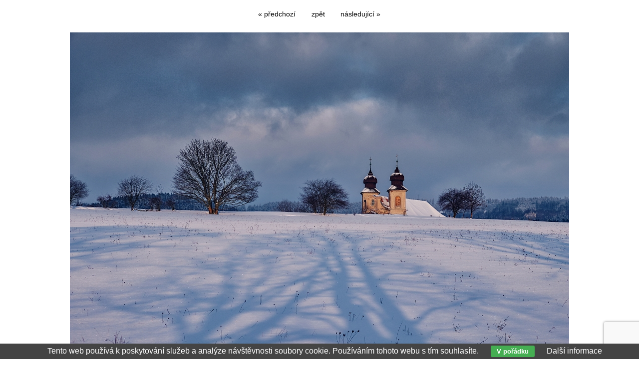

--- FILE ---
content_type: text/html; charset=UTF-8
request_url: http://www.ptacekjosef.cz/klicova-slova/veze-kostela-1012.html
body_size: 3102
content:
<!DOCTYPE html PUBLIC '-//W3C//DTD XHTML 1.0 Transitional//EN' 'http://www.w3.org/TR/xhtml1/DTD/xhtml1-transitional.dtd'>
<html xmlns="http://www.w3.org/1999/xhtml" xml:lang="cs" lang="cs">

<head>
<title>Věže kostela | Josef Ptáček</title>
<meta http-equiv="content-language" content="cs" />
<meta http-equiv="Content-type" content="text/html; charset=utf-8" />
<meta name="Content-language" content="cs" />
<meta name="description" content="Broumovsko / Šonov, kostel svaté Markéty Rozlišení / 6000 x 4000, 300dpi" />
<meta name="author" content="Josef Ptáček (jj.ptacek@seznam.cz)" />
<meta name="robots" content="all,follow" />
<meta http-equiv="X-UA-Compatible" content="IE=7" />

<link rel="alternate" type="application/rss+xml" title="Josef Ptáček | fotogalerie" href="/rss.php" />
<link rel="image_src" href="http://www.ptacekjosef.cz/thumbs/veze-kostela-1012.jpg" />

<link rel="stylesheet" type="text/css" href="/include/styles.css" media="screen,projection" />
<link rel="stylesheet" type="text/css" href="/include/image.css" media="screen,projection" />
<link rel="stylesheet" type="text/css" href="/include/print-image.css" media="print" />

<script type="text/javascript" src="/scripts/jquery/jquery-1.4.1.min.js"></script>
    
  <script type="text/javascript">
  
  $(function()
    {
    $(".delete_button").click(function()
      {
      var id = $(this).attr("id");
      var dataString = 'id='+ id ;
      var parent = $(this).parent().parent().parent();
      	
      $.ajax(
        {
        type: "POST",
        url: "/delete.php?type=image",
        data: dataString,
        cache: false,
        
        success: function()
          {
          parent.fadeOut('slow', function() {$(this).remove();});
          }
        });
      
      return false;
      });
    });
  
  </script>
    
  <script type="text/javascript" src="/scripts/scripts.js"></script>


<script src='https://www.google.com/recaptcha/api.js?hl=cs'></script>

<script>

function submitForm()
  {
  var form = document.getElementById("ContactForm");
  
  if(validate_form(form))
    {
    form.submit();
    }
  else
    {
    grecaptcha.reset();
    }
  }
  
</script>

</head>

<body id="body" bgcolor="#ffffff">



<!-- Image -->
<div id="image">

<!-- Arrows -->
<div id="sipky"><div class="vlevo"><a href="/klicova-slova/vecer-na-ostasi-1015.html" title="Večer na Ostaši | fotografie">&laquo; předchozí</a></div><div class="zpet"><a href="/" title="Zpět do galerie ">zpět</a></div><div class="vpravo"><a href="/klicova-slova/v-bucinach-1011.html" title="V bučinách | fotografie">následující &raquo;</a></div></div>
<!-- /Arrows -->

<!-- Photo -->
<a href="/klicova-slova/v-bucinach-1011.html" title="Věže kostela"><img src="/photos/veze-kostela-1012.jpg" alt="Věže kostela" /></a>
<!-- /Photo -->

<!-- Info -->
<div id="info">
<h1>Věže kostela</h1>
<p class="clear">Broumovsko / Šonov, kostel svaté Markéty <br/> <br/>Rozlišení / 6000 x 4000, 300dpi</p>
<p class="clear"><strong>Klíčová slova:</strong> <a href="/foto/ceska-republika/" title="Česká republika">Česká republika</a>, <a href="/foto/broumovsko/" title="Broumovsko">Broumovsko</a>, <a href="/foto/sonov/" title="Šonov">Šonov</a></p>
<p class="clear"><strong>Zobrazeno:</strong> 3218 ×</p>
  
    <p class="fb"><script src="http://connect.facebook.net/cs_CZ/all.js#xfbml=1"></script><fb:like href="" send="true" width="500" show_faces="false" font="verdana" colorscheme="dark"></fb:like></p>
      
    </div>
<!-- /Info -->

</div>
<!-- /Image -->



<!-- Change background -->
<table class="barvy">
    <tr>
      <td bgcolor="#000000" onmousemove="colorselect(this)">&nbsp;</td>
      <td bgcolor="#0A0A0A" onmousemove="colorselect(this)">&nbsp;</td>
      <td bgcolor="#141414" onmousemove="colorselect(this)">&nbsp;</td>
      <td bgcolor="#1E1E1E" onmousemove="colorselect(this)">&nbsp;</td>
      <td bgcolor="#282828" onmousemove="colorselect(this)">&nbsp;</td>
      <td bgcolor="#323232" onmousemove="colorselect(this)">&nbsp;</td>
      <td bgcolor="#3D3D3D" onmousemove="colorselect(this)">&nbsp;</td>
      <td bgcolor="#474747" onmousemove="colorselect(this)">&nbsp;</td>
      <td bgcolor="#515151" onmousemove="colorselect(this)">&nbsp;</td>
      <td bgcolor="#5B5B5B" onmousemove="colorselect(this)">&nbsp;</td>
      <td bgcolor="#666666" onmousemove="colorselect(this)">&nbsp;</td>
      <td bgcolor="#7A7A7A" onmousemove="colorselect(this)">&nbsp;</td>
      <td bgcolor="#848484" onmousemove="colorselect1(this)">&nbsp;</td>
      <td bgcolor="#8E8E8E" onmousemove="colorselect1(this)">&nbsp;</td>
      <td bgcolor="#999999" onmousemove="colorselect1(this)">&nbsp;</td>
      <td bgcolor="#A3A3A3" onmousemove="colorselect1(this)">&nbsp;</td>
      <td bgcolor="#ADADAD" onmousemove="colorselect1(this)">&nbsp;</td>
      <td bgcolor="#B7B7B7" onmousemove="colorselect1(this)">&nbsp;</td>
      <td bgcolor="#C1C1C1" onmousemove="colorselect1(this)">&nbsp;</td>
      <td bgcolor="#CCCCCC" onmousemove="colorselect1(this)">&nbsp;</td>
      <td bgcolor="#D6D6D6" onmousemove="colorselect1(this)">&nbsp;</td>
      <td bgcolor="#E0E0E0" onmousemove="colorselect1(this)">&nbsp;</td>
      <td bgcolor="#EAEAEA" onmousemove="colorselect1(this)">&nbsp;</td>
      <td bgcolor="#F4F4F4" onmousemove="colorselect1(this)">&nbsp;</td>
      <td bgcolor="#FFFFFF" onmousemove="colorselect1(this)">&nbsp;</td>
    </tr>
  </table>
<!-- /Change background -->

<!-- Comment form -->
<div id="kniha">
        
  <form action="/klicova-slova/veze-kostela-1012.html" method="POST" id="theForm" name="smajlici">
    <script>
    
    function submitForm()
      {
      document.getElementById("theForm").submit();
      }
    
    </script>
    
    <h4>Váš komentář k fotografii</h4>
   <p>Pište prosím jen komentáře, kterými se vyjadřujete k tématu. Políčka označená červenou hvězdičkou jsou povinná a bez jejich vyplnění nebude Váš text uložen v databázi. viz <a href="http://www.fotokoutek.cz/napoveda/komentare.html" title="Tvorba fotogalerie - Nápověda ke komentářům" target="_blank">nápověda</a></p>
   <hr />
   
   <div class="prvni-sloupec">
           
      <div class="comment-input"><div class="comment-nadpis"><label for="name">Jméno</label><span>*</span></div><div class="comment-pole"><input id="name" type="text" name="name_book" value="" /></div></div>
      <div class="comment-input"><div class="comment-nadpis"><label for="website">WWW</label></div><div class="comment-pole"><input id="website" type="text" name="web_book" value="http://" /></div></div>
      <div class="comment-input"><div class="comment-nadpis"><label for="email">Email</label></div><div class="comment-pole"><input id="email" type="text" name="email_book" value="@" /></div></div><div class="comment-input">
      <div class="comment-nadpis"><label for="antispam">Antispam (zapiš pozpátku!)</label><span>*</span></div>
      <div class="comment-antispam">
        <input type="text" name="spam" value="" id="antispam" />
      </div>
      <div class="comment-kod"><img src="/pismena/png-000000/18.png" alt="18" /><img src="/pismena/png-000000/11.png" alt="11" /><img src="/pismena/png-000000/4.png" alt="4" /><img src="/pismena/png-000000/2.png" alt="2" /><img src="/pismena/png-000000/21.png" alt="21" /><input type="hidden" name="spam_control" value="21241118" /></div></div></div> 
      	 
    <div class="druhy-sloupec">
      <div class="comment-textarea">
        <div class="comment-nadpis"><label for="message">Váš komentář</label><span>*</span></div>
        <div class="comment-pole-textarea">
          <textarea id="message" name="text_book" rows="7" cols="60"></textarea>
        </div>
      </div>
<div class="g-recaptcha" data-sitekey="6LfKYGEUAAAAAJVxBzj0XKsc12t0smYlv88zkUL9" data-bind="recaptcha-submit" data-callback="submitForm"></div>

<div class="comment-bottom">
        <div class="comment-button">
          <input type="submit" name="odeslat" class="loginmodal-submit button" id="recaptcha-submit" value="Odeslat zprávu">
        </div>
        
        <div class="comment-smile"> 
          <a onclick="vloz('1');" href="javascript: vloz()"><img alt=":-)" src="/smile/smile01.gif"/></a>
          <a onclick="vloz('2');" href="javascript: vloz()"><img alt=":-D" src="/smile/smile02.gif"/></a>
          <a onclick="vloz('3');" href="javascript: vloz()"><img alt=":-|" src="/smile/smile03.gif"/></a>
          <a onclick="vloz('4');" href="javascript: vloz()"><img alt=":-(" src="/smile/smile04.gif"/></a>
          <a onclick="vloz('5');" href="javascript: vloz()"><img alt=";-)" src="/smile/smile05.gif"/></a>
          <a onclick="vloz('6');" href="javascript: vloz()"><img alt=";-D" src="/smile/smile06.gif"/></a>
          <a onclick="vloz('7');" href="javascript: vloz()"><img alt=":cool:" src="/smile/smile07.gif"/></a>
        </div>
      </div>
    </div>
  
  </form>

</div>
<!-- /Comment form -->

<div class="clear"></div>

<!-- Comment list -->
<div id="vypis">
<div class="align-center"><div class="alert-good">Pod touto fotografií se nenacházejí žádné záznamy.</div></div>


</div>
<!-- /Comment list -->

<div class="eu-cookies">Tento web používá k poskytování služeb a analýze návštěvnosti soubory cookie. Používáním tohoto webu s tím souhlasíte. <button>V pořádku</button> <a href="https://www.google.com/policies/technologies/cookies/">Další informace</a></div>    
    <script>
    
    $('.eu-cookies button').click(function() {
        var date = new Date();
        date.setFullYear(date.getFullYear() + 10);
        document.cookie = 'eu-cookies=1; path=/; expires=' + date.toGMTString();
        $('.eu-cookies').hide();
    });
    
    </script>
  
    

</body>
</html>

--- FILE ---
content_type: text/html; charset=utf-8
request_url: https://www.google.com/recaptcha/api2/anchor?ar=1&k=6LfKYGEUAAAAAJVxBzj0XKsc12t0smYlv88zkUL9&co=aHR0cDovL3d3dy5wdGFjZWtqb3NlZi5jejo4MA..&hl=cs&v=PoyoqOPhxBO7pBk68S4YbpHZ&size=invisible&anchor-ms=20000&execute-ms=30000&cb=6phgo1af71p
body_size: 49624
content:
<!DOCTYPE HTML><html dir="ltr" lang="cs"><head><meta http-equiv="Content-Type" content="text/html; charset=UTF-8">
<meta http-equiv="X-UA-Compatible" content="IE=edge">
<title>reCAPTCHA</title>
<style type="text/css">
/* cyrillic-ext */
@font-face {
  font-family: 'Roboto';
  font-style: normal;
  font-weight: 400;
  font-stretch: 100%;
  src: url(//fonts.gstatic.com/s/roboto/v48/KFO7CnqEu92Fr1ME7kSn66aGLdTylUAMa3GUBHMdazTgWw.woff2) format('woff2');
  unicode-range: U+0460-052F, U+1C80-1C8A, U+20B4, U+2DE0-2DFF, U+A640-A69F, U+FE2E-FE2F;
}
/* cyrillic */
@font-face {
  font-family: 'Roboto';
  font-style: normal;
  font-weight: 400;
  font-stretch: 100%;
  src: url(//fonts.gstatic.com/s/roboto/v48/KFO7CnqEu92Fr1ME7kSn66aGLdTylUAMa3iUBHMdazTgWw.woff2) format('woff2');
  unicode-range: U+0301, U+0400-045F, U+0490-0491, U+04B0-04B1, U+2116;
}
/* greek-ext */
@font-face {
  font-family: 'Roboto';
  font-style: normal;
  font-weight: 400;
  font-stretch: 100%;
  src: url(//fonts.gstatic.com/s/roboto/v48/KFO7CnqEu92Fr1ME7kSn66aGLdTylUAMa3CUBHMdazTgWw.woff2) format('woff2');
  unicode-range: U+1F00-1FFF;
}
/* greek */
@font-face {
  font-family: 'Roboto';
  font-style: normal;
  font-weight: 400;
  font-stretch: 100%;
  src: url(//fonts.gstatic.com/s/roboto/v48/KFO7CnqEu92Fr1ME7kSn66aGLdTylUAMa3-UBHMdazTgWw.woff2) format('woff2');
  unicode-range: U+0370-0377, U+037A-037F, U+0384-038A, U+038C, U+038E-03A1, U+03A3-03FF;
}
/* math */
@font-face {
  font-family: 'Roboto';
  font-style: normal;
  font-weight: 400;
  font-stretch: 100%;
  src: url(//fonts.gstatic.com/s/roboto/v48/KFO7CnqEu92Fr1ME7kSn66aGLdTylUAMawCUBHMdazTgWw.woff2) format('woff2');
  unicode-range: U+0302-0303, U+0305, U+0307-0308, U+0310, U+0312, U+0315, U+031A, U+0326-0327, U+032C, U+032F-0330, U+0332-0333, U+0338, U+033A, U+0346, U+034D, U+0391-03A1, U+03A3-03A9, U+03B1-03C9, U+03D1, U+03D5-03D6, U+03F0-03F1, U+03F4-03F5, U+2016-2017, U+2034-2038, U+203C, U+2040, U+2043, U+2047, U+2050, U+2057, U+205F, U+2070-2071, U+2074-208E, U+2090-209C, U+20D0-20DC, U+20E1, U+20E5-20EF, U+2100-2112, U+2114-2115, U+2117-2121, U+2123-214F, U+2190, U+2192, U+2194-21AE, U+21B0-21E5, U+21F1-21F2, U+21F4-2211, U+2213-2214, U+2216-22FF, U+2308-230B, U+2310, U+2319, U+231C-2321, U+2336-237A, U+237C, U+2395, U+239B-23B7, U+23D0, U+23DC-23E1, U+2474-2475, U+25AF, U+25B3, U+25B7, U+25BD, U+25C1, U+25CA, U+25CC, U+25FB, U+266D-266F, U+27C0-27FF, U+2900-2AFF, U+2B0E-2B11, U+2B30-2B4C, U+2BFE, U+3030, U+FF5B, U+FF5D, U+1D400-1D7FF, U+1EE00-1EEFF;
}
/* symbols */
@font-face {
  font-family: 'Roboto';
  font-style: normal;
  font-weight: 400;
  font-stretch: 100%;
  src: url(//fonts.gstatic.com/s/roboto/v48/KFO7CnqEu92Fr1ME7kSn66aGLdTylUAMaxKUBHMdazTgWw.woff2) format('woff2');
  unicode-range: U+0001-000C, U+000E-001F, U+007F-009F, U+20DD-20E0, U+20E2-20E4, U+2150-218F, U+2190, U+2192, U+2194-2199, U+21AF, U+21E6-21F0, U+21F3, U+2218-2219, U+2299, U+22C4-22C6, U+2300-243F, U+2440-244A, U+2460-24FF, U+25A0-27BF, U+2800-28FF, U+2921-2922, U+2981, U+29BF, U+29EB, U+2B00-2BFF, U+4DC0-4DFF, U+FFF9-FFFB, U+10140-1018E, U+10190-1019C, U+101A0, U+101D0-101FD, U+102E0-102FB, U+10E60-10E7E, U+1D2C0-1D2D3, U+1D2E0-1D37F, U+1F000-1F0FF, U+1F100-1F1AD, U+1F1E6-1F1FF, U+1F30D-1F30F, U+1F315, U+1F31C, U+1F31E, U+1F320-1F32C, U+1F336, U+1F378, U+1F37D, U+1F382, U+1F393-1F39F, U+1F3A7-1F3A8, U+1F3AC-1F3AF, U+1F3C2, U+1F3C4-1F3C6, U+1F3CA-1F3CE, U+1F3D4-1F3E0, U+1F3ED, U+1F3F1-1F3F3, U+1F3F5-1F3F7, U+1F408, U+1F415, U+1F41F, U+1F426, U+1F43F, U+1F441-1F442, U+1F444, U+1F446-1F449, U+1F44C-1F44E, U+1F453, U+1F46A, U+1F47D, U+1F4A3, U+1F4B0, U+1F4B3, U+1F4B9, U+1F4BB, U+1F4BF, U+1F4C8-1F4CB, U+1F4D6, U+1F4DA, U+1F4DF, U+1F4E3-1F4E6, U+1F4EA-1F4ED, U+1F4F7, U+1F4F9-1F4FB, U+1F4FD-1F4FE, U+1F503, U+1F507-1F50B, U+1F50D, U+1F512-1F513, U+1F53E-1F54A, U+1F54F-1F5FA, U+1F610, U+1F650-1F67F, U+1F687, U+1F68D, U+1F691, U+1F694, U+1F698, U+1F6AD, U+1F6B2, U+1F6B9-1F6BA, U+1F6BC, U+1F6C6-1F6CF, U+1F6D3-1F6D7, U+1F6E0-1F6EA, U+1F6F0-1F6F3, U+1F6F7-1F6FC, U+1F700-1F7FF, U+1F800-1F80B, U+1F810-1F847, U+1F850-1F859, U+1F860-1F887, U+1F890-1F8AD, U+1F8B0-1F8BB, U+1F8C0-1F8C1, U+1F900-1F90B, U+1F93B, U+1F946, U+1F984, U+1F996, U+1F9E9, U+1FA00-1FA6F, U+1FA70-1FA7C, U+1FA80-1FA89, U+1FA8F-1FAC6, U+1FACE-1FADC, U+1FADF-1FAE9, U+1FAF0-1FAF8, U+1FB00-1FBFF;
}
/* vietnamese */
@font-face {
  font-family: 'Roboto';
  font-style: normal;
  font-weight: 400;
  font-stretch: 100%;
  src: url(//fonts.gstatic.com/s/roboto/v48/KFO7CnqEu92Fr1ME7kSn66aGLdTylUAMa3OUBHMdazTgWw.woff2) format('woff2');
  unicode-range: U+0102-0103, U+0110-0111, U+0128-0129, U+0168-0169, U+01A0-01A1, U+01AF-01B0, U+0300-0301, U+0303-0304, U+0308-0309, U+0323, U+0329, U+1EA0-1EF9, U+20AB;
}
/* latin-ext */
@font-face {
  font-family: 'Roboto';
  font-style: normal;
  font-weight: 400;
  font-stretch: 100%;
  src: url(//fonts.gstatic.com/s/roboto/v48/KFO7CnqEu92Fr1ME7kSn66aGLdTylUAMa3KUBHMdazTgWw.woff2) format('woff2');
  unicode-range: U+0100-02BA, U+02BD-02C5, U+02C7-02CC, U+02CE-02D7, U+02DD-02FF, U+0304, U+0308, U+0329, U+1D00-1DBF, U+1E00-1E9F, U+1EF2-1EFF, U+2020, U+20A0-20AB, U+20AD-20C0, U+2113, U+2C60-2C7F, U+A720-A7FF;
}
/* latin */
@font-face {
  font-family: 'Roboto';
  font-style: normal;
  font-weight: 400;
  font-stretch: 100%;
  src: url(//fonts.gstatic.com/s/roboto/v48/KFO7CnqEu92Fr1ME7kSn66aGLdTylUAMa3yUBHMdazQ.woff2) format('woff2');
  unicode-range: U+0000-00FF, U+0131, U+0152-0153, U+02BB-02BC, U+02C6, U+02DA, U+02DC, U+0304, U+0308, U+0329, U+2000-206F, U+20AC, U+2122, U+2191, U+2193, U+2212, U+2215, U+FEFF, U+FFFD;
}
/* cyrillic-ext */
@font-face {
  font-family: 'Roboto';
  font-style: normal;
  font-weight: 500;
  font-stretch: 100%;
  src: url(//fonts.gstatic.com/s/roboto/v48/KFO7CnqEu92Fr1ME7kSn66aGLdTylUAMa3GUBHMdazTgWw.woff2) format('woff2');
  unicode-range: U+0460-052F, U+1C80-1C8A, U+20B4, U+2DE0-2DFF, U+A640-A69F, U+FE2E-FE2F;
}
/* cyrillic */
@font-face {
  font-family: 'Roboto';
  font-style: normal;
  font-weight: 500;
  font-stretch: 100%;
  src: url(//fonts.gstatic.com/s/roboto/v48/KFO7CnqEu92Fr1ME7kSn66aGLdTylUAMa3iUBHMdazTgWw.woff2) format('woff2');
  unicode-range: U+0301, U+0400-045F, U+0490-0491, U+04B0-04B1, U+2116;
}
/* greek-ext */
@font-face {
  font-family: 'Roboto';
  font-style: normal;
  font-weight: 500;
  font-stretch: 100%;
  src: url(//fonts.gstatic.com/s/roboto/v48/KFO7CnqEu92Fr1ME7kSn66aGLdTylUAMa3CUBHMdazTgWw.woff2) format('woff2');
  unicode-range: U+1F00-1FFF;
}
/* greek */
@font-face {
  font-family: 'Roboto';
  font-style: normal;
  font-weight: 500;
  font-stretch: 100%;
  src: url(//fonts.gstatic.com/s/roboto/v48/KFO7CnqEu92Fr1ME7kSn66aGLdTylUAMa3-UBHMdazTgWw.woff2) format('woff2');
  unicode-range: U+0370-0377, U+037A-037F, U+0384-038A, U+038C, U+038E-03A1, U+03A3-03FF;
}
/* math */
@font-face {
  font-family: 'Roboto';
  font-style: normal;
  font-weight: 500;
  font-stretch: 100%;
  src: url(//fonts.gstatic.com/s/roboto/v48/KFO7CnqEu92Fr1ME7kSn66aGLdTylUAMawCUBHMdazTgWw.woff2) format('woff2');
  unicode-range: U+0302-0303, U+0305, U+0307-0308, U+0310, U+0312, U+0315, U+031A, U+0326-0327, U+032C, U+032F-0330, U+0332-0333, U+0338, U+033A, U+0346, U+034D, U+0391-03A1, U+03A3-03A9, U+03B1-03C9, U+03D1, U+03D5-03D6, U+03F0-03F1, U+03F4-03F5, U+2016-2017, U+2034-2038, U+203C, U+2040, U+2043, U+2047, U+2050, U+2057, U+205F, U+2070-2071, U+2074-208E, U+2090-209C, U+20D0-20DC, U+20E1, U+20E5-20EF, U+2100-2112, U+2114-2115, U+2117-2121, U+2123-214F, U+2190, U+2192, U+2194-21AE, U+21B0-21E5, U+21F1-21F2, U+21F4-2211, U+2213-2214, U+2216-22FF, U+2308-230B, U+2310, U+2319, U+231C-2321, U+2336-237A, U+237C, U+2395, U+239B-23B7, U+23D0, U+23DC-23E1, U+2474-2475, U+25AF, U+25B3, U+25B7, U+25BD, U+25C1, U+25CA, U+25CC, U+25FB, U+266D-266F, U+27C0-27FF, U+2900-2AFF, U+2B0E-2B11, U+2B30-2B4C, U+2BFE, U+3030, U+FF5B, U+FF5D, U+1D400-1D7FF, U+1EE00-1EEFF;
}
/* symbols */
@font-face {
  font-family: 'Roboto';
  font-style: normal;
  font-weight: 500;
  font-stretch: 100%;
  src: url(//fonts.gstatic.com/s/roboto/v48/KFO7CnqEu92Fr1ME7kSn66aGLdTylUAMaxKUBHMdazTgWw.woff2) format('woff2');
  unicode-range: U+0001-000C, U+000E-001F, U+007F-009F, U+20DD-20E0, U+20E2-20E4, U+2150-218F, U+2190, U+2192, U+2194-2199, U+21AF, U+21E6-21F0, U+21F3, U+2218-2219, U+2299, U+22C4-22C6, U+2300-243F, U+2440-244A, U+2460-24FF, U+25A0-27BF, U+2800-28FF, U+2921-2922, U+2981, U+29BF, U+29EB, U+2B00-2BFF, U+4DC0-4DFF, U+FFF9-FFFB, U+10140-1018E, U+10190-1019C, U+101A0, U+101D0-101FD, U+102E0-102FB, U+10E60-10E7E, U+1D2C0-1D2D3, U+1D2E0-1D37F, U+1F000-1F0FF, U+1F100-1F1AD, U+1F1E6-1F1FF, U+1F30D-1F30F, U+1F315, U+1F31C, U+1F31E, U+1F320-1F32C, U+1F336, U+1F378, U+1F37D, U+1F382, U+1F393-1F39F, U+1F3A7-1F3A8, U+1F3AC-1F3AF, U+1F3C2, U+1F3C4-1F3C6, U+1F3CA-1F3CE, U+1F3D4-1F3E0, U+1F3ED, U+1F3F1-1F3F3, U+1F3F5-1F3F7, U+1F408, U+1F415, U+1F41F, U+1F426, U+1F43F, U+1F441-1F442, U+1F444, U+1F446-1F449, U+1F44C-1F44E, U+1F453, U+1F46A, U+1F47D, U+1F4A3, U+1F4B0, U+1F4B3, U+1F4B9, U+1F4BB, U+1F4BF, U+1F4C8-1F4CB, U+1F4D6, U+1F4DA, U+1F4DF, U+1F4E3-1F4E6, U+1F4EA-1F4ED, U+1F4F7, U+1F4F9-1F4FB, U+1F4FD-1F4FE, U+1F503, U+1F507-1F50B, U+1F50D, U+1F512-1F513, U+1F53E-1F54A, U+1F54F-1F5FA, U+1F610, U+1F650-1F67F, U+1F687, U+1F68D, U+1F691, U+1F694, U+1F698, U+1F6AD, U+1F6B2, U+1F6B9-1F6BA, U+1F6BC, U+1F6C6-1F6CF, U+1F6D3-1F6D7, U+1F6E0-1F6EA, U+1F6F0-1F6F3, U+1F6F7-1F6FC, U+1F700-1F7FF, U+1F800-1F80B, U+1F810-1F847, U+1F850-1F859, U+1F860-1F887, U+1F890-1F8AD, U+1F8B0-1F8BB, U+1F8C0-1F8C1, U+1F900-1F90B, U+1F93B, U+1F946, U+1F984, U+1F996, U+1F9E9, U+1FA00-1FA6F, U+1FA70-1FA7C, U+1FA80-1FA89, U+1FA8F-1FAC6, U+1FACE-1FADC, U+1FADF-1FAE9, U+1FAF0-1FAF8, U+1FB00-1FBFF;
}
/* vietnamese */
@font-face {
  font-family: 'Roboto';
  font-style: normal;
  font-weight: 500;
  font-stretch: 100%;
  src: url(//fonts.gstatic.com/s/roboto/v48/KFO7CnqEu92Fr1ME7kSn66aGLdTylUAMa3OUBHMdazTgWw.woff2) format('woff2');
  unicode-range: U+0102-0103, U+0110-0111, U+0128-0129, U+0168-0169, U+01A0-01A1, U+01AF-01B0, U+0300-0301, U+0303-0304, U+0308-0309, U+0323, U+0329, U+1EA0-1EF9, U+20AB;
}
/* latin-ext */
@font-face {
  font-family: 'Roboto';
  font-style: normal;
  font-weight: 500;
  font-stretch: 100%;
  src: url(//fonts.gstatic.com/s/roboto/v48/KFO7CnqEu92Fr1ME7kSn66aGLdTylUAMa3KUBHMdazTgWw.woff2) format('woff2');
  unicode-range: U+0100-02BA, U+02BD-02C5, U+02C7-02CC, U+02CE-02D7, U+02DD-02FF, U+0304, U+0308, U+0329, U+1D00-1DBF, U+1E00-1E9F, U+1EF2-1EFF, U+2020, U+20A0-20AB, U+20AD-20C0, U+2113, U+2C60-2C7F, U+A720-A7FF;
}
/* latin */
@font-face {
  font-family: 'Roboto';
  font-style: normal;
  font-weight: 500;
  font-stretch: 100%;
  src: url(//fonts.gstatic.com/s/roboto/v48/KFO7CnqEu92Fr1ME7kSn66aGLdTylUAMa3yUBHMdazQ.woff2) format('woff2');
  unicode-range: U+0000-00FF, U+0131, U+0152-0153, U+02BB-02BC, U+02C6, U+02DA, U+02DC, U+0304, U+0308, U+0329, U+2000-206F, U+20AC, U+2122, U+2191, U+2193, U+2212, U+2215, U+FEFF, U+FFFD;
}
/* cyrillic-ext */
@font-face {
  font-family: 'Roboto';
  font-style: normal;
  font-weight: 900;
  font-stretch: 100%;
  src: url(//fonts.gstatic.com/s/roboto/v48/KFO7CnqEu92Fr1ME7kSn66aGLdTylUAMa3GUBHMdazTgWw.woff2) format('woff2');
  unicode-range: U+0460-052F, U+1C80-1C8A, U+20B4, U+2DE0-2DFF, U+A640-A69F, U+FE2E-FE2F;
}
/* cyrillic */
@font-face {
  font-family: 'Roboto';
  font-style: normal;
  font-weight: 900;
  font-stretch: 100%;
  src: url(//fonts.gstatic.com/s/roboto/v48/KFO7CnqEu92Fr1ME7kSn66aGLdTylUAMa3iUBHMdazTgWw.woff2) format('woff2');
  unicode-range: U+0301, U+0400-045F, U+0490-0491, U+04B0-04B1, U+2116;
}
/* greek-ext */
@font-face {
  font-family: 'Roboto';
  font-style: normal;
  font-weight: 900;
  font-stretch: 100%;
  src: url(//fonts.gstatic.com/s/roboto/v48/KFO7CnqEu92Fr1ME7kSn66aGLdTylUAMa3CUBHMdazTgWw.woff2) format('woff2');
  unicode-range: U+1F00-1FFF;
}
/* greek */
@font-face {
  font-family: 'Roboto';
  font-style: normal;
  font-weight: 900;
  font-stretch: 100%;
  src: url(//fonts.gstatic.com/s/roboto/v48/KFO7CnqEu92Fr1ME7kSn66aGLdTylUAMa3-UBHMdazTgWw.woff2) format('woff2');
  unicode-range: U+0370-0377, U+037A-037F, U+0384-038A, U+038C, U+038E-03A1, U+03A3-03FF;
}
/* math */
@font-face {
  font-family: 'Roboto';
  font-style: normal;
  font-weight: 900;
  font-stretch: 100%;
  src: url(//fonts.gstatic.com/s/roboto/v48/KFO7CnqEu92Fr1ME7kSn66aGLdTylUAMawCUBHMdazTgWw.woff2) format('woff2');
  unicode-range: U+0302-0303, U+0305, U+0307-0308, U+0310, U+0312, U+0315, U+031A, U+0326-0327, U+032C, U+032F-0330, U+0332-0333, U+0338, U+033A, U+0346, U+034D, U+0391-03A1, U+03A3-03A9, U+03B1-03C9, U+03D1, U+03D5-03D6, U+03F0-03F1, U+03F4-03F5, U+2016-2017, U+2034-2038, U+203C, U+2040, U+2043, U+2047, U+2050, U+2057, U+205F, U+2070-2071, U+2074-208E, U+2090-209C, U+20D0-20DC, U+20E1, U+20E5-20EF, U+2100-2112, U+2114-2115, U+2117-2121, U+2123-214F, U+2190, U+2192, U+2194-21AE, U+21B0-21E5, U+21F1-21F2, U+21F4-2211, U+2213-2214, U+2216-22FF, U+2308-230B, U+2310, U+2319, U+231C-2321, U+2336-237A, U+237C, U+2395, U+239B-23B7, U+23D0, U+23DC-23E1, U+2474-2475, U+25AF, U+25B3, U+25B7, U+25BD, U+25C1, U+25CA, U+25CC, U+25FB, U+266D-266F, U+27C0-27FF, U+2900-2AFF, U+2B0E-2B11, U+2B30-2B4C, U+2BFE, U+3030, U+FF5B, U+FF5D, U+1D400-1D7FF, U+1EE00-1EEFF;
}
/* symbols */
@font-face {
  font-family: 'Roboto';
  font-style: normal;
  font-weight: 900;
  font-stretch: 100%;
  src: url(//fonts.gstatic.com/s/roboto/v48/KFO7CnqEu92Fr1ME7kSn66aGLdTylUAMaxKUBHMdazTgWw.woff2) format('woff2');
  unicode-range: U+0001-000C, U+000E-001F, U+007F-009F, U+20DD-20E0, U+20E2-20E4, U+2150-218F, U+2190, U+2192, U+2194-2199, U+21AF, U+21E6-21F0, U+21F3, U+2218-2219, U+2299, U+22C4-22C6, U+2300-243F, U+2440-244A, U+2460-24FF, U+25A0-27BF, U+2800-28FF, U+2921-2922, U+2981, U+29BF, U+29EB, U+2B00-2BFF, U+4DC0-4DFF, U+FFF9-FFFB, U+10140-1018E, U+10190-1019C, U+101A0, U+101D0-101FD, U+102E0-102FB, U+10E60-10E7E, U+1D2C0-1D2D3, U+1D2E0-1D37F, U+1F000-1F0FF, U+1F100-1F1AD, U+1F1E6-1F1FF, U+1F30D-1F30F, U+1F315, U+1F31C, U+1F31E, U+1F320-1F32C, U+1F336, U+1F378, U+1F37D, U+1F382, U+1F393-1F39F, U+1F3A7-1F3A8, U+1F3AC-1F3AF, U+1F3C2, U+1F3C4-1F3C6, U+1F3CA-1F3CE, U+1F3D4-1F3E0, U+1F3ED, U+1F3F1-1F3F3, U+1F3F5-1F3F7, U+1F408, U+1F415, U+1F41F, U+1F426, U+1F43F, U+1F441-1F442, U+1F444, U+1F446-1F449, U+1F44C-1F44E, U+1F453, U+1F46A, U+1F47D, U+1F4A3, U+1F4B0, U+1F4B3, U+1F4B9, U+1F4BB, U+1F4BF, U+1F4C8-1F4CB, U+1F4D6, U+1F4DA, U+1F4DF, U+1F4E3-1F4E6, U+1F4EA-1F4ED, U+1F4F7, U+1F4F9-1F4FB, U+1F4FD-1F4FE, U+1F503, U+1F507-1F50B, U+1F50D, U+1F512-1F513, U+1F53E-1F54A, U+1F54F-1F5FA, U+1F610, U+1F650-1F67F, U+1F687, U+1F68D, U+1F691, U+1F694, U+1F698, U+1F6AD, U+1F6B2, U+1F6B9-1F6BA, U+1F6BC, U+1F6C6-1F6CF, U+1F6D3-1F6D7, U+1F6E0-1F6EA, U+1F6F0-1F6F3, U+1F6F7-1F6FC, U+1F700-1F7FF, U+1F800-1F80B, U+1F810-1F847, U+1F850-1F859, U+1F860-1F887, U+1F890-1F8AD, U+1F8B0-1F8BB, U+1F8C0-1F8C1, U+1F900-1F90B, U+1F93B, U+1F946, U+1F984, U+1F996, U+1F9E9, U+1FA00-1FA6F, U+1FA70-1FA7C, U+1FA80-1FA89, U+1FA8F-1FAC6, U+1FACE-1FADC, U+1FADF-1FAE9, U+1FAF0-1FAF8, U+1FB00-1FBFF;
}
/* vietnamese */
@font-face {
  font-family: 'Roboto';
  font-style: normal;
  font-weight: 900;
  font-stretch: 100%;
  src: url(//fonts.gstatic.com/s/roboto/v48/KFO7CnqEu92Fr1ME7kSn66aGLdTylUAMa3OUBHMdazTgWw.woff2) format('woff2');
  unicode-range: U+0102-0103, U+0110-0111, U+0128-0129, U+0168-0169, U+01A0-01A1, U+01AF-01B0, U+0300-0301, U+0303-0304, U+0308-0309, U+0323, U+0329, U+1EA0-1EF9, U+20AB;
}
/* latin-ext */
@font-face {
  font-family: 'Roboto';
  font-style: normal;
  font-weight: 900;
  font-stretch: 100%;
  src: url(//fonts.gstatic.com/s/roboto/v48/KFO7CnqEu92Fr1ME7kSn66aGLdTylUAMa3KUBHMdazTgWw.woff2) format('woff2');
  unicode-range: U+0100-02BA, U+02BD-02C5, U+02C7-02CC, U+02CE-02D7, U+02DD-02FF, U+0304, U+0308, U+0329, U+1D00-1DBF, U+1E00-1E9F, U+1EF2-1EFF, U+2020, U+20A0-20AB, U+20AD-20C0, U+2113, U+2C60-2C7F, U+A720-A7FF;
}
/* latin */
@font-face {
  font-family: 'Roboto';
  font-style: normal;
  font-weight: 900;
  font-stretch: 100%;
  src: url(//fonts.gstatic.com/s/roboto/v48/KFO7CnqEu92Fr1ME7kSn66aGLdTylUAMa3yUBHMdazQ.woff2) format('woff2');
  unicode-range: U+0000-00FF, U+0131, U+0152-0153, U+02BB-02BC, U+02C6, U+02DA, U+02DC, U+0304, U+0308, U+0329, U+2000-206F, U+20AC, U+2122, U+2191, U+2193, U+2212, U+2215, U+FEFF, U+FFFD;
}

</style>
<link rel="stylesheet" type="text/css" href="https://www.gstatic.com/recaptcha/releases/PoyoqOPhxBO7pBk68S4YbpHZ/styles__ltr.css">
<script nonce="_aDogbg4ai1YUsOragyRuw" type="text/javascript">window['__recaptcha_api'] = 'https://www.google.com/recaptcha/api2/';</script>
<script type="text/javascript" src="https://www.gstatic.com/recaptcha/releases/PoyoqOPhxBO7pBk68S4YbpHZ/recaptcha__cs.js" nonce="_aDogbg4ai1YUsOragyRuw">
      
    </script></head>
<body><div id="rc-anchor-alert" class="rc-anchor-alert"></div>
<input type="hidden" id="recaptcha-token" value="[base64]">
<script type="text/javascript" nonce="_aDogbg4ai1YUsOragyRuw">
      recaptcha.anchor.Main.init("[\x22ainput\x22,[\x22bgdata\x22,\x22\x22,\[base64]/[base64]/[base64]/[base64]/[base64]/UltsKytdPUU6KEU8MjA0OD9SW2wrK109RT4+NnwxOTI6KChFJjY0NTEyKT09NTUyOTYmJk0rMTxjLmxlbmd0aCYmKGMuY2hhckNvZGVBdChNKzEpJjY0NTEyKT09NTYzMjA/[base64]/[base64]/[base64]/[base64]/[base64]/[base64]/[base64]\x22,\[base64]\\u003d\x22,\x22wrrDvMOZbylBwrw/wppgSMKSQsO5ZsOifH51XsKTCSvDm8Ovd8K0fDx1wo/DjMOPw5XDo8KsJHUcw5YtJgXDoE/DjcOLA8KWwpTDhTvDucOzw7V2w50XwrxGwppiw7DCggFTw50aYgRkwpbDkcKKw6PCtcKDwqTDg8KKw7kJWWgvdcKVw78bVFd6JQBFOW3DhsKywoUvGsKrw485U8KEV3vCkwDDu8KNwpHDp1Y2w5vCowFXIMKJw5nDuk89FcO/[base64]/ComnDssObOQDDoD/CkMO0B2B2w6Vkw4HDs8Ofw5RGEjbCg8OYFnd5DU8CBcOvwrtbwp58IBJww7dSwr/CvsOVw5XDtcO2wq9oZsK/w5RRw6PDjMOAw65IR8OrSCDDhsOWwodjKsKBw6TCi8OgbcKXw61mw6hdw7pvwoTDj8Khw546w4TCr0XDjkgqw5TDuk3CvQZ/WE/[base64]/[base64]/DncKaTSAWFRpARMOPLsOcAMKfaR/CiMOzKwDDq8KPO8KTw77DkAZ5PAcCwqgbbcOnwrzCrQl6AsKYZjDDjMOGwqNFw70AAMOHASnDgwbChhMGw70rw7HDtcKMw4XCk0YBLlZKQMOCIcOhO8Olw5jDizlAwoHClsOveSQdIsOkYMOpwobDpcOYGCXDscK4w7sww4QOaX/DsMKuTVDCukxvw6DCnsKOUsKqwp3CtXkyw6TCl8KgJMOPBMOXwp0aAl/CsTgZTHZrwrDCvQ4tOcKmw7TCrxrDpcO0wo4fOgXCmE/CoMO2wrk0OkBcwqEGY1zCvR/CqsOreB4dw47Dsw4Lcnc+W3ohS0/DoxRYw58Mw6pYNcK2w75OXsO9Q8Kbwohtw7g4fhZVw5rDnG1Mw6hPJMOtw5UmwrfDhljCgCkbT8Orw6p6wop5aMKRwpnDuQPDoS/DpcKpw4/DvUh/UnJGwozDuhcFw57CtyzCqVbCuWYlwoNwX8K1w7Agw41jwqwMKsKRw7vCrMKOw6prfnvDscOhCjwEJMKrcsOuFxnDjMO6dMK7PhhHScKOa0/CtsOjw7bCgsOFLS7DscObw7XDlcKpPxk8w7LCk33CrVoHw58NLcKBw44UwqAmUsKIwrvCmADCiDpzwojCm8K9KhrDvcOZw6MWCMKCNhnDrW/[base64]/CvmJnw7jCicOEeApJCAnDkBfDihwNUw8Fw4VYwroPDMOrw6nCisKLbAsGwol0DBHCm8Omwpcuw7FCwqLDmi3CgsK0QgfCuRcvTcOyPF3DnDlMOcK4w4FzbVtccsKsw4VyIsOfI8KnOidEFG/DvMO9f8OMNljCssOYHxTCiAzCpGlaw6/Dn0IwTcOgwqPCvX8PIDwyw6zDncOCVBEUGcOeD8KOw6bCgmjDmcK+BcKWw49jw7TDtMKHw7/CoAfDtwXDhMKfw53Cv2/DplnCqMOuwp8cw7ZBw7BHWUt0w6zDj8Oqwo0vwrDDmMKkZMOHwq8RKMO6w7IhL17CkFlEw5tvw70Bw7gVwrvCqsOTIGvClkvDjTvCkBfDhMKuwqfCk8O/[base64]/[base64]/[base64]/Di8KbwqbDoBHCjMOlMHPCs3LCoFVxPlkmw5QmYcOjMMKywpjDmhHDs0bDv3whVFYawrEgOMKkwo1ww7IBYW9fE8OyfV7DucOlW18gwqHDn2DCs3fDmW/ChR9eG3kDwqIXw7zDqEDDuXbDisOlw6BMwrHCuB0iUh8VworDvCFVLhp7QwrDlsONwo4awogWwpogGMKHf8KZw5AJw5FpTH7DqcOuw6tOw6LDnhEJwppnTMK9w5zDkcKhdsKjKHfDisKlw7PCoAhPUDEzwrZnNcKVH8K8dU/CncOrw4vDh8OkC8OlEgcuLUlfwrzChC0Bw5nDpFzCn0oGwoHCiMORwqvDlC/DvMKUBVMONMKOw73DpVt0w7zDvMO0wpTCr8K9DDfDkTpIdHgfMBzCnVbCh3LCiQQwwoRMw6DDgMOzG2UFw4XDrcOtw5UAWVnDu8KxccOGa8O7DMKgwpp6EWEKw5NKw6XDsEHDpMOZU8KEw6DDvMK/w5DDlAZMakV5w4ZWOsOPw6YuIz7CqjDCh8OQw7PDvcKSw7LCmcK5F3vDgsK8wr7Con3Cv8OZWlvCm8O/wrfDpAzCjzYhwq4Yw4TDhcONQ3ZtdXzCtsO+wqTCm8KUfcO6VcOfCMKmYMKZOMOPURjClCZ0FcKXwo7DpsKwwoDChD8GaMKUw4fDosO3QUAEwq3DgsK4JX/CvHgMXSzCgnoHa8OFZDzDtw1yb37CjcK4WTPCrBkcwrJwRcOGfsKaw4vDhsOWwoZuw6nClDnCnMKywpTCqGEkw7LCvMOZw44wwphANcOWw6YALcOZZSUTwoPChsKXw6BmwohNwrLDi8KeBcODF8O1PMKNWsKZw5ceHyLDqWrDi8OMwr0NccOJY8K9BSjCo8KWwpg8wr/Cv17DolvCosK+w5Zww5AtasKqwrbDqMOBH8KfZMOEwqzDsGxdw5pPdUJvwp4dw50FwqkxFX02wqnDgxk8PMOXwqJfw6/CjDbCsS00bVPDqRjCnMOdwrUswoPCmiXDocO2wp7CgcOKGidYwrbDtcOGX8Odw6fDrx/Cn1PCucKSw5fDusKUCmXDiEPCoEjDosKMEMOdOG4eZx81wpfCvxRBw4/Cr8OLXcOfw5XDtHBjw7oJVsK5wrEZZgpXOnbCnWPCl2FJXsO/w4J8S8OSwqoYQirCsWUQw4LDjsOTOsKLf8KXK8OxwrLDn8Kjw51iwrViQcKoWmLDixBqw5DDhRPDqBUuw6haGsOvwr9NwoTDm8OGwoRBTzQjwpPCj8OsSVzCh8KXQcKtw6gew5lJBcO6FsKjAcKPw6EoX8O2JR3CtVUSalQVw5rDhkIhw7vDo8KiS8Kub8O/woXCpsO+E1nCisOjRls5w4bCrsOGPsKGP1PDkcKJQw/Cq8KDw4ZJw7p2wqfDp8KsXj1RC8OhPHXDpXFXL8K0PD3Cp8KAwoNYRTjDnUPCvFzDuDHDsC9zw6Naw7TDsHLCsyMcTcOaYn0lwqfCh8OtKRbCtm/CksKJwqdewq0dw6cseiTCoifCkMK7w6RRwpkEVyguw4oDKMODcMO2fMOKwqFuw5/Dow4+w5HDs8O1RR/CvsK7w7lowoXDgcKQI8OxdgXCjibDrD/CkkPCmT3DuWxmwptSw4fDncOfw6cswoV9JcOgJxRYwqnCjcKsw77DszNVw6gnw67CkMOfw5J3anvCssKyV8Ocw5cxw6nCk8KvJcKyM1V4w60PAF4+w4TDpxfDigHCgMKdw5QxNF/[base64]/[base64]/[base64]/GllyPsKVe21/DVtywpnDt8Onw5NEw4Rhwp4swrUkLytwLGLClcKAw4YGblzDrsOWXcK7w4DDncOxQcK/[base64]/NQU3wovCjMOTWijCnzQdUMO/MsOMKMKqw5o3BFjDocOjw5/CtMKBw6bCv2fCrTTDgSLDuW7CuyvCiMOTwpbDinvCmH5IXcKVwq7DoUXChm/[base64]/CuCVsw6PDrwjDo8KHPTfCp2jDqMOScsOsOR8ow4sEw6hgJ3XChQtnwoELw4NcLE4lcsOJKMOORMK9EMKjw6Nvw57CqsOlC17CjiNawqgECsKjw6zDnV9gCmzDvxzDnn9gw7LCgzsvYcOnAznCjGnClztJaR/DjMOjw7d0c8KYDMKiwoZZwr4Owog+O25wwqTDv8KwwqjCm3Nzwp/DtFYfEwdgB8OUwo7CjkfCrDJ2wpbDjwJNZUshCcOLPF3CqMKiwrPDs8KLNl/DkzJAJsKUwqcHX3XCjsKRwoBMIEwzYMKrw6LDtQDDkMOfwr4kdSfCmGwWw4dTwr5eKMOCBjfDvHjDmMOmwpY5w61LM0LDtcKiSTHDp8O6w5DDjMK/Iwk5FMKqwpTDo0g2WnA3wrQSJE3DiHbCgiV+DcOlw6AbwqPCpXDCtXrCkhPDrGfCiwLDgsK7S8KyZTMww4BVMzM6w6lww7pUFsKIMAwoXFshJxQKwrHCsG3DnxzChMOtw7wjwrwpw7LDhMOZw75yT8OrwrzDq8OQMCfCgHLDucOrwoIpwoggw50rTEbCrW9bw4s7XT/CqMOXMsO6RmfCnnoUb8KJwqp/YTsxJMOcw4bCuQUawqDDqsKtw4vDrMOMBwV2b8K8wrrCuMO5fHrClsKkw4/CvjbCg8OcwpzCvsKwwpBBbWzCsMOAAsOwXC/CtsObwprCizBww4jDonoYwqvDtiwzwp/CvsKNwqBUw7sHw6rDo8KBRcOtwr/DkSx9w68Ww6xZw47DlsO+w4hMw6IwLcOODH/Dtn3Dj8K7w4sFw7VDw5Bnw6lMdwpLUMK/R8K7w4YiKHnCtDTDp8O6ECATHcOtHWolwp0pw43DmcO8w5fCssKJFcKTXsOFUVjDq8KDBcKPw7DCi8O7L8OVwqvDhEPDl3TCvgvDoghqPcK2P8KmYC3DgsOeEAYNw5/CpxDCmnoUwqvDp8KTw5QCwq7Ct8O0McKePcKQDsO+wqY3EXjCpm1pRhrCosOSahgFQcKlw5gaw41rEsOPw550wqtKw6Vmc8OHFsO+w5ZMU3RAw5Niwp/CrMKuV8O8dgXDrsOKw5khw6TDk8KDecO6w4zDosKxwr8gw6vCsMOJG07CtTYtwq3DkMOiem16VsOHBVXDtsKBwqMjw6jDksOCw447wrTDpnlkw6xtwrE0wrYUTy3CqHjCvUbCrU7ClcO2M0vCkUdSSMK8fgXCjMObw4wkIh5ufnR6N8Osw6fCqcK4NivDmjYuSXU+fG/CqyhWXXQJQAkvC8KkLE3Dm8OCAsKew6TDv8KMeWsgdCXCqMOjJsKsw5PCth7CoVPDucKMwpHCpzANXMKGwrjCjQDCq0rCqsK/wrbDl8ODK2MpJTTDnGYVVBl5cMOAwprCjGZAN0Z7UH/CosKRV8OIY8OFKcKbDMOywpFqKBLDrcOGMF/Do8K/wpkUE8Ojw6hxw7XCpmtZw7bDhFIyEsOAasOLWsOoTkLCv1HDtyRDwo3DiA3CjH0NH37DicKSKsOkfRLDozZEDsKzwqlAFAnCiwBdw7lMw4DCp8Kqw455XT/CgxvDvHsQw5/DkG4VwqfCnXlSwqPCq0lpw6TCigYFwowLwoQfwqMpwo5xw5I4csKiwrrDsBbCucOqEcOQQ8K9wqLCl0pWXzVpc8ONw5HCpsO4KsKOwp9EwrweNiR8w5nDgGQtwqTCsSROw53Co21tw546w5jDgCsJwrcLwrfCtcKLTi/DsyRuOsOga8KEw57CucOEUlgxacO5wr3CsHzClMOJw7LDtsOuJMKXPwpHZXkOwp3Cv1tjw6nDpcKkwr5nwpk/wq7CjhnCocOIBcKwwrFWKDk4AsKvwqsRw7zDt8O7wrJtUcKVF8OGGXTDqMKuwq/DlxnCuMOOZ8OxeMKDFGVVJwUnwp0Nw4dQw4zCpgXCqxp1AcOMZx7DlV0xXsOIw5/[base64]/wo/DukYyGW4JwofDiA4iw7YTf03DnUHCsFklfsK0wpTCkMKkw4EoA0HDtsOcwoHCkMOEC8OSaMORSMK+w47DrkXDrCfDisOGGMKcERzCsS1YPcOXwrYfKMO+wrIqQ8K/[base64]/CvScsw4nCrSfChHvDtMOKw7gsZ8KHfsK3CnjDhzoZw4rDiMORwrZiw43Dq8K8wqbDtnc8I8OhwrzCtcKKwoo8VMOaXFXCqsK+LgXDjcKwLMKjQX4jBzlCw4ANb2pGbMK+S8KZw4PChMKOw7UwScKqb8K/KhpUNsKiw5DDrlfDu13Cq2vCgGlyFMKoe8ONw7lzw6x6wqpNOA/CocKMTxHDq8OzfMO5w6tvw6ZwP8Krw5/CtcOYwp/[base64]/[base64]/DsMOyYANww5Z1NFvCu8OWw4XCvzXCojnCphXCkMO3wq1tw6YSwrnChGXCpsKAWsOFw5hURHJOw703w6FMTXoNZcKkw6pbwrjCoAEzwprCqU7CuFDCvkE8wozCgsKUw7bCqCsSwrJ+w75FFMOEwr/Cp8OdwoXCmMKcKx42wrnCt8Ore2jCiMK8w4lSw73CvcOEw4VjWHLDvMKTFjTCoMKMwpB6UhhKwqFtPsO7woHDjcOTHno9wrMKPMObwq5qQwhqw6c3eXXCscK/T0vChV4mdcKIwq/[base64]/wpnCpEjCq1M9VsOPKDTCnMKrwrDDmkE6wp9YFsOEHcOAw5rDgQYvw6LDrG8Gw4/CqcK5w7DDsMO/wrHCi2PDhDAHwo/[base64]/w7Y4wrcgw5fDlEzDvmlfw5hiw6Q4w6PDusOlwozDocK7w6wAF8KCw7HCmj/DpMOAV0TCokvCtMOtLzbCsMKnelXCqcOfwrctIQoawqHDqFUpecO8SMKNw5jDpmDDisO8RcKxwrTDngIkNA3Cm1jDvsOaw6wBwq7CtMOEw6HDuQDDgMOfw5HCrwx0w7/CsijCkMKsOShOHDrDjcKPWhnDgcOQwqEqw47DjVwsw7Evw4XCtCHDp8Kmw73CrMORFsO6BcOxD8OhDsKew55qScOuw5/DnG9iDcKYMsKCVsOWNsOQIBvCj8KQwoQJeDDCtCbDpMOvw4zCpDkRwqULwofDhSjDn3lEwprDusKQw6nDrWZ7w7YfMcK7MMKTwoNbS8KJHm4pw67CrDvDvsK/wo89DcKmEgMiwoQCw6AJGR7DoC8Sw7xjw4xVw7HCj3bDolN2w5HDliUECDDCp0xKwqbCqHHDoWHDgsKdXE4tw6/CmA3DnCnCvMO3wqzCoMKww4xBwqEEFRDDpUxJw5jCmMOwEcKwwq/Dg8KXwpc3XMOkPMKow7UZw6seCAEtRUrDtcOKw5/DlT/Co1zCrlTDvGQCXn8UNFzCq8KnNls+w4PDvcKDwpZbeMOZw7cNFRrCnGNxw6TCksKewqPDunFYPhrDkW0jwrE7NsOAwr/[base64]/[base64]/DsxcpVMKnPMO2W18Uw5/[base64]/DpBQCwozCpRQROsOnPm9lesKNwqnDjMOdw7DDrHEwBcKeAcKvFcO2w7YDFsODL8KXwqXDj0TCh8Oewqhcwp7CpxEuCXbCp8OgwoNcOmEgw4Zdw786TMKuw5TChVQRw70dbw/DtMK5w6pBw7bDtMKibsOlaBNCEwV/ccOawpjCgsK5QAJRw4Qyw4/DiMOKw6g3w6rDlCgiw4PClSDCn1XCm8KJwoszw67CvMOvwrEqw4XDsMKXw4jCicKpfsObDTnDq1YnwpDCq8KFwo94wo3DjMOlw6EvOT/[base64]/DgsKbwrlOYMO/wpjClsO6w7VgTiPDhCQXC15lw6EZw6h8woXCnXzDumMUMA/Cm8OEU1/[base64]/wpDCtcOvwr4uRcO2acOpV8ObN3zCrsO9AyZ8wo3Ds09Lwp83BQ8DOEMqw73DksOFwqXDo8Orwq9Nw6sjbSRvwrBldE/Co8OBw5PDm8KTw7rDsA/Cqn41w7nCn8O9GMKMQS3DonLDpX/CpcKRaSsjajrCqnXDr8KbwppEbCp4wqXCnhAqMwTCiUPChgUVR2XCocKKfcK0FTJHw5VwF8Opw5MMfEQ1WcK0w5zCvMK7LgpWw5zDg8KoIg4QXcOnLsOpUCLCnUsswofCk8KrwqsdcQDCncOwLsKoMifCiA/[base64]/Cj2DDpcKhw6wVZiXCgWhbworCqkDDksOyYsK5RsO2YibCoMKWDErDhlc9QsKwUsKmw5w/w4ZJAS5iwoo7w7I9bsOrEMK4wpB3FcO9w4PCm8KiIREAw6BzwrLCsCx7wovDkMKqCxHDscKYw4UeHMOwE8Onw5PDp8OKRMOmQyJxwr5mIsOHZsKJwonDuSptw5tlRAZWwofDgMKYMMOxwoMIw4LDssOewrHCnhhDF8KzZMORfR/[base64]/[base64]/[base64]/CgHXCgsK6bDlmUSs2w53DlGlmBcKCwphZwpgZwrDDk0DDtMO9LMKDQcK9JcOBwpMewocFfEgbPBtCwpEQwqIAw703NTrDj8KpL8OCw5VdwqvCtsK7w7LCsnlJwqDDncKZDcKCwrTCicK0I3TCk0LDlsKgwqzDs8KWaMOKMznCucKNwq7DmSTCvcOZNzbCkMK/dwMawrIuw4/[base64]/SMOlZ8KOKMOeLGLCisOMScOgLsK2wrTDtjDCuh4TT0MOw5DDkMOvOw/Ci8K+DH3Cr8Kxaz7DgRTDvVbDsgzCksK5w4Isw4rCn1gjVl7Dg8OOVsKhwqwKWhDCj8KmOjkFwo0KHjoWOkg3w7/CkMOJwqRYwq7CucOtHsOtAsKNNRPDtcOsAMODOMK6w7UlY3jCm8OHK8KKEsKywqtnChtAwq/DvHclOMOSwo7DssOYwo9pw4vDgwdGLmNFaMK7f8Kaw4oOwrlJTsKKdklSwo/CvXnDiELDucKNw5fCusOdwoUTw4c9SsO1w4vDisKjXUTDqC1UwpHCpXRew7BsW8KwTcKUECs1wqZfesOswonCtMKBZMKiP8O+wrcYdgPCu8ODOsKZUsO3NVgvw5dOwq8AHcO/wp7Cj8K5woFRLMOCThoFwpZIw6nClSHDusKVw5xvwo7DusKzcMKlL8KOMj9AwqUIJjjDhsOGJ1RRwqXCiMKlVMKuJALCgSnCkBMHEsKjTsK5EsO4J8OSdMO3E8KSw63CkhXDoHPDmMKsRxnCgXvCt8OpT8K1woLCjcOow41awq/Cu0VRN0jCmMKpw4TDtzHDmsKQwqs/LcK9FsOhaMObw6Jxw6vDm0nDi1TCpC3DnAXDnTXDs8O4wq9qw6nCksOfwrJkwpNJwoMbwpgMw6XDrMK5cjLDhhrChnDCu8OgJ8OEW8K0V8OddcKIKMK8GD5hei/CksKMO8O+wpdSK0MMXsOnw7l8fsOgBcOlTcOmwqvCm8KpwpcybcKXFyjCvRTDgGPClHzCmnlLwqM2Z09dD8Kgwo7CtErDtmhUw4HCrljCpcO3W8Kcw7BVwqfDrMK3wow/wpzCi8KEw7JWw7JSwqjDicKDw7LCoybDiRLCqMO4aSLDjMKCC8KwwrTCslDDl8KFw4xXacKfw68WBcOIdMKmwpAJLMKTw47DhsOwXRPCpXDDolAfwqUSTGxjJSrDtH7CvsOTICBTwpE3wpNxw73DlcKRw78/[base64]/SXzDnmQ9TsOUwqBdwpDDqcOJfsKRwpnCt8OxwpfDlsOfe8KbwrZ+QsObwp/[base64]/CncOPwrtxEsKlwqsTDcKOdRdaw7DCscONwpDDiEoTUFRmY8O5woDDgBpsw7sFccOWwrhyZMKMw67Do0gSwpoRwoZ6woE8wr/DtEXCqMKQGR3Cg2vDssOcUmbClMKvIDPCr8O1ZW4tw43DslTCp8OVSsK2RQ3CnMKvw4DDt8OfwqjCq189UURST8KCPFZxwp1SYMOawr9rLnpDw6DCv08pH2Mrw5jDqsKsKMOaw64Vw79qwptiwrTDtkA6LxZMfS5/C3XCucOBbgEoOXjDjG/DkBvDrsOzH2ZVHGAVfMK/wqPDnERPGgEww6rClMOkO8Kzw5gsdMO5H0ATfXfChsK/[base64]/CimBUJsOeC1zDgMKKeMKFYCvCgMKcRMOUHHjDusOjZSzDmT3Dl8OCOsKcNGzDmsK1Qk8Jc29ZZcOTIw9Kw6ZedcKPw65Lw77Ct1I0wpfCqMKgw57DisKaNcKmXDc4Gj41dGXDiMOkOBRGL8OmRh7CncOPw6fDinZOw7nCl8OaGyQuwqJDA8KCZMOGYgnCtsOHwqYjS2/[base64]/Ct8OvOMONQsKpw7bDvF84EsKXcjHCuF3DtnrDnhx0w5AMG0/Dh8KHwpPCvMKzf8K/[base64]/[base64]/CnBJbGBPCtsOvZcORw6fCs8OjwoEJXGLDusOYw53ClMKsYsKfIFTCrWtEw6Jsw6HCksKfwp3CmsKPVcKlw4IvwoIhwpXDu8OiOBhnGCh+wrIpw5swwr/DuMKqw6vDozjCunDCsMKfJAHCtcKqGMODUcKdHcOlbB/CoMOLwpAvw4fCgX82MR3Ct8KwwqYFc8KVQUvCrSDCtEwcwrQnfyIcw6lpZcOXR1nCngPDlcOWw5ZywoAzw73CpHLDvsKGwpBJwpN/wqlmwqYyeATCncKEwowxWMKkQMO4wpxCfgBrCkNeGsKaw6dlw47Du2JJw6TDim0xR8KRJcKGccKHT8KTw61jFsOgw6Ycwo/DpyJewq0jTsKxwoo1Jwhawr1nD27DjHBXwpBlM8Okw5/CgsKjMHJzwpBESh3CpxbDscKKw5MVwqZYw43DqVvCnMOuwr7DpcOjdwgAw7DCvF/[base64]/DusOkwq93wrhJOUVCGMOnQSxtw7DCmsOnaBwcR1hxBcKUDsOUTwnCtjIaWMKiFMOOQH08w4zDkcKfU8Oaw6AFVnbDv0FTSVvDusO7w6LDuT/CvzfDuBHCmsOfSAtIXsORQB9hw44Rwp/DosK9GMKFCcO4LGV4w7XCu1UPYMKxw5LCpsKvEMK7w6jClsOJd3snNsO4RMKBwozCm3nClsK0em/CqMOiTCbDnMKYWTA9wrp4wqQkwrjCt1XDucKgw6cyfsOBScOTL8K0c8OyWcORYcK6CsKBwpYQwpYIwpkfwoR/AsKbZHTChsKfazMVQwMNNMODe8O2QcKvwpZoeEfCkknCmUfDscOjw51dYRjDrcKrwqPCtMORwp/CtMKXw5dgX8KBERQVwpnCucOHay3CrnFFa8KUJ0vCvMK/wqRnG8KLwpV4w5LDuMKsF1IZwprCpcOjGGc5w7LDqCHDjQrDicOzF8O1H3MMw7nDhxPDtXzDhgp6w4p9J8KFwr3DvB1owpNIwrR4S8KowpILNQTDvGLDjMKowqAFcMKxw4Iew4lMw7w+w5UPwoFrwp3CscKmGl/CrHx/w7Bowr/DpVnDvlJ4w7VPwqF4wqwhwoHDu3sVZcKwB8Ouw6PCuMOyw5ZfwqbDncOJwqnDuGULwrs0w7/DgQvClkjDtHLChnnCpcOsw7zDg8O9b35bwpMKwqLDnhPCksO9w6DDjRpcAVzDosOmXmAMHMKeRyoIwprDhzzClsODOlfCocKmCcOXw4rDhMOlwpLCjsK4w67CjxdZwo8NfMKYwogkwqdewq/CshvCkMOoVSHCjsOpXm/ChcOoYmVyJMOOUMOpwq3CscO2w6/DkxhPHFjDoMO/wqZGwonChXfCpcKvwrDDicORwpdrwqTDisOEGhDDj14DBTfCv3FQw4xXZUjCom/DvsKDZR7Cp8KBw44ScjhBIMKLMsKbw53CisKXw6nCvxYFZlXDk8OOPcKYwqBhSUTDk8KywoXDtTEbeijCv8O3csKpw43CoHR+w6hbwpjDoMKybcOUw5DDmm3DjBoww5bDqAJIw5PDtcKTwr7CtcKYb8O3wqXCtGjCg0rCpW9aw47DmGTDrsKMDHBfc8O+w7/DiTtGOxnDucO7LMKBwq3Dt3LDosKvE8O0B25tc8OZE8OQZTY+bsKJN8Kcwr3CvcKMwpXDjyFqw51Xw4PDosOTLMKRdsKIPcKeHcOCX8KMw6jDoUHCrnbDjFJHPcOIw6DCoMOiwqjDg8KWeMOlwr/Dj0lrEjPDhRfDgRYUIcKIw4XDpzLCt3gySsOgwqt7wo1mdw/ClXhrZsKfwoXCj8OAw4BfdsKfN8KDw7NnwqUuwq/DisKwwr4NX1fCuMKnwpsuwrgSKcO5ecK8w5HDqjkIdsOMKcKzw7XDvsOzYQ1Xw5fDrSzDpg/CkyFoNEwhDDLDgsOwXSg7wonComXCoWTDssKawqLDl8KgSRrCujPCtgVhZH/Cr3DCoDjCm8K1D1XDg8O3w5fDkSIowpZHw4LDkSTCtcK1QcOxw5LDuMOMwpvCmDNvw5zDvAtcw4rCiMOlw5fCgUs1w6DDsF/Co8OoJsKKwrHDo38xw6ImWmTCl8KTwoI6wpJIYkFXw4PDg0NOwp57wrrDpxd0Mxd8wqcqwpbCjWVMw7lLwrfDnVjDgsO8F8O3w4XDmsKqf8Opw40/aMKIwoc4wocyw6jDksOnJHw5wrbCm8OAwqAWw6/CuQzDnMKKSA/DiB9MwpzCocK6w4low7xsdcKZUDJ2DWZJPsObGcKHwoNaWgXCicO5e3DCt8OSwonDtsOlw7gBT8O7NcOsDcKvYmESw6IBNgnCvcKUw74tw5VFYg15wpLDhg/ChMOnw7pswohZF8OMNcKPwokrw44vwrbDtDDCr8K5HSNowpPDiVPCpUbCkXnDsl3DszfCn8Orwq5/WMOXS1hpCsKNTcK+PisfCl7ClwvDisKLw4bDtgp1wrVya0Mlw4Q8wqxOwrzCqjPCj0thw6MAT0HCtcKWw5vCscO+KnBhM8K9JFUcwoVATcKZecOZXsKqw69zw4rCjMOZwopsw6B3XcOWw4jCv2PDvRZow4jCs8OAIsKrwokxF0/CoDzCt8OVPsKuO8KeFznDoFIlT8KLw5vClsOSwpVnwqPCsMKfJMO2ZS5rGMKRSBpBACPChsK5w4s6w6XDpQLDqsOeesKrw50XGsK7w5fDkMK9RivCiRnCrMK8a8ORw47Ct1vDvCwIXMOFKMKPwqnDsD/[base64]/wqk7UcOiJcO8wrPDlcKQw5/DpWLDvcOfw7/Dr8Okw6lqdnIfwpTCgknDrsKSf3kmQsOyQywUw6DDgsOGw4vDkzBBwr84w59owqnDgcKmCmR/w5vDrcOcccOTw4NsDQLCgcOLNQETw5B8aMO1wp/[base64]/DhDQbw5YZGsKvDUbCgQA5wqYTwqTDpwTCpcOHwqthw7ghwoMYPRnCrMOqwq1mBl9nwrrDsgXCucOyc8K3XcOkw4HCljpbRAt/am3CuGnDrSfDj2/Dow8ocVBiYcKpLWDCt1nCijDDpcKRwobCt8OmLsKNw6MmLMOsa8OTwq3ClUbDjTR7OsKbw78eX2N1Gjo8OcOLRmHCs8OBw4Jlw5VXwr9kfC7DgyPCqsOJw43Ds34uw5DCs3pQwpvCjRXDiA4rADjDlcKIw4nCgsK/w6RQw57Dkx/[base64]/Dmhdse0PCvRcqw5Muwrk5BEdQVFTDk8OnwqxIb8O/HwVWGsKOeWRxwqULwpvDvlNwWnTDrCDDgMKfEsKQwqXColg+f8OOwqBLc8KNLw3Dt1QIH0YMdV/CpcOJw7HDu8KZw5DDjsKZQMK8emwew7bCt2pOwo0SRcK4eVnChcK4wp3Cp8OZw4vDrsOoAsKTHcOVw6nCnA/CgMK9w7FOSg5uwqbDosOqa8OLEsOMAsO1wpASCEw4SRtOYxrDvQPDqA7CvMKJwpvCv3HDusO4bsKWdcORKy0PwpYsQw0vwqtPwpHClcKgw4VATV7CpMOFwpnCvBjDosOrwpkSfsOiwpkzD8KGXmLDugNEw7BeZm7CpRPClyHDrcO1McKuVmnCucONw6jDs2VWw5/[base64]/[base64]/wpJ9w4jDsMKxwrLDisOVwojCjwbDv8OaDAppcBh/w6jDvS7Ds8KCdcOlGMOpwoHCicK2NcO5w5/Cl3DDlcOWUsOqJxPDuV0Cwrxywpt7UsOlwqDCpTcYwohUJxFswoLCjDLDlMKIB8OBw4nDmx8AQwjDlj5HTEnDsXtywrgMU8OcwotLR8KGwpg/wqI+B8KQUMKww6fDmsKDwosAHiXCk1nCq2p+Qnomwp0bwpbCvcKzw4IfU8OPw6XClgvDnh/DpFvDgcKPwqBhw4zDn8O3YcOHNMKuwr48woAMNgzDncOIwrzCjcKNEkrDo8Oiwp3CsSsYw7dfwqg6w71KUitVwprCmMKXVSQ9w7F/X2kDGsKwNcOzwqEOKEjDgcOdJ3zCuFtlcMO1EzfDisONO8OsC2FbHX/DusKGHF9Yw4nDoQzCjMOZPVjDjsKFD2tXw41cwrEvw74SwoFuQcOpcVLDmcKEMcONKGpewpbDlgzClMOkw5JYwo0CcsOtwrRYw75RwqzDtMOowrZrA3Z0w6vDo8K/[base64]/DplpsXsKZL8K8e8O6w6Z/w51Ww58aw4w2AmMkKizCq34ewr/[base64]/w6rDnh5tw68sR8K+SsOdwqLCtSpddcKMBcOBw4lIw5VTw6sww6bDk1wfwohSPjxmCMOrZMKCwpzDqWcJYcOAIGJnJWBKNB41w5DCo8KPw6xcw4dUTS87GMKvw4tNw5UbwqTCmxxew67Ci2MDw6TCuDc9Iy03bRhWeiBWw5MYe8KUHMKCJR7Cu1/CtcOOw5c3S3fDvGVlw6HCqMK7w4XCqMOIw4/Dn8Orw5k4w6LCjxLClcKGSsOlwrEww41PwrkNMMOVFxLDsB4swp/CpMOmaQDDuAhOw6M/HMO5wrbDswnCg8OfaBjDrMKSZVLDuMO+Ii/CjxHDjUAAMMORw6YzwrLDlnXCr8OowofDosK7NsOawpN5w5nDpcKTwrNww4PChcKOQcOXw5E7ecOhSA5jw5/[base64]/Ds8KwZFMew6ZrAcOvwrYUw5TDgDjDqGNFRMK8wqEFbMOwalDCoWgTw7LCp8O+O8K0wqzCg2TDi8OxAS/[base64]/[base64]/DmyYkwoJYZUbDtHLDh8Orwp5Rcy/CnsKcShRfw6LDocKjwoDDqw5oMMKdwpBvwqUWA8OGd8KIGMKuw4EgNMOkXcOxScOEw53CkcK/[base64]/IMOKw5TDtcOYDwo+YMKDVRnDr8OOwqVNYVoaYcO3BSwpw6vCmMKgGcO3L8K5wqDDrcOxC8OJSMKGw6vDncOawrRMwqDCo1Q/eiUERMKgZcKXZnXDnMOiw4x7AhUSw4XCjcKdQ8KycmfCssOlMWZwwoJeVMKDNcKbwocvw5w8CsOIw70zwr83wrzDksOIAy4hIMOMbRHCjlLCmsOFwqZrwpExwr8Iw77Ds8O7w5/CuTzDjzbDssKgQMKtHRtWRX/DmDvDmcKSD1dYei56CkjCjQ1OVFMow5nCrcKPBsKqBxc5w6fDhz7DtxXCpsO4w4nCrhM2TsOTwq8VfMOKQUnCqEjCqsKnwoh5wrXCrFXDu8KvYmskw6HDisOIbcONBMOMwrfDuWvCi1cFUG7Co8OEw77Dm8KHHG7CiMOhw4jCr2oHGljCqMOmCMKmKE/DoMOaLsOkGHnDgMOiLcKWeybDpcK6P8O2wq8ew5V5w6XCosOKPcOnw7Qiw6wJdkfCq8KsZcKTwo/DqcODwr1SwpDDksOlfxk1w5nDh8KnwqQMw73Cp8Klw6s/w5PCvH7DmyRObSEAw5cQwo/Dhm7CgWPDg3htcBIWOcKVQ8Ogwq/CumzDsjPCpsK7Z3UJKMOWGBJiw7gtWDBDwrcxwojCgcK5w5bDvcKfcXNTw4/CoMKrw6kjL8KKJEjCosOlw40/wqpwQH3DssOzJTB8BQPDkAXDnw4sw7Ycwpw+FMO+wp5yXMO3w5QkbMO7wpcPAmRFBzJjw5HCgwBIKkPCrCVXGMKlRnIJHW0OIzd0ZcOaw4TCtMOZw6Bcw6JZZcKkPMKLwpVbwrTCmMO/MF9zGSPDucKYw5sPXcKAwr3CilsMw6bDkx3DlcKyV8ORwrt9H0w2Ci5Nwo9aWwLDiMKVJMOocsKyRcKrwrHDjsOVdVRxExHCucKSUHDChyDDrDAcw5BpLcO/wr1bw6nCm1Vfw7/DiMKmwoZrIMKywqXCslbDmsKNwqJJIAQowrDDj8OKwqLCt2gtXToMMzLCgcKOwoPCnsKjwqUFw7QQw77CucOqwqZeLR/DrznDkn0MWUnDncO7OsKUURFuw6fDghVhVAzDpcKnwr0XOMKqSgt6Nk1PwrJ5wo3CpMOVw4nCtB0Jw6/[base64]/CvC7DjsOLwpVbL8OASsO6Yg7CpxbCrsKDK2TDiMKDH8K2JUPDgMO0IAMtw7HDocKfOMO2ZV3CtA/Dm8Kzw4TDnF1OZGoDw60awrgpw5bCpEfDosKTwqrDqRoTGjgfwoodVggidS3Cn8ONPsKyNBZeGiXClcKhN1rDvcONeEPDocKCBsO3wo45woMESwzCh8KNwr7CjsOjw6bDusODw7bCscO2wrrCt8OSY8OZaxPDrmzCi8OPR8OqwqEAWRpuGi3CviEUdUXCox4/w7cWRVRZDsKYwoXDvMOcwpPComXDqHrDn2BAQsKWWsKew5cPJ0PCpw5sw7hSw5/CjhdRw7jCgmrDv1Q5awrCsS3DizBZw7IPa8OuK8KQLxjDpMKSwofDgMKZwqvDv8KPH8KxQsKEwrBgwrLCmMK9wogCw6XDtcKmC3vCmzIywozCjlPCmkXCscKHwqEbwrvCumnCtAVnKsOqw7/CocORHiXCl8OYwrkYw5HCiD7DmcORccOzwqLDl8KjwppxB8OLI8Olw5jDpzjCiMOjwqDCulXDhDgWI8K8RMKSfMOuw70SwpTDkTcbB8Ouw4zChFYnFcOJwq/DtsOeKsKbw4TDm8OCw5ZKZWwKwp8JFMOrw4vDgwY8wpPDs1bClTLDosKvw543UcKewqdgEEJtwpLDollKc1VMeMKRYsKGKhXChmjDpkMqHgckwqnCjzw1G8KQS8OJdBPDqX4NPMK/w4EJYsOcwptZdMKxwqjCjUlJdlNoAAsZFcKkw4zDhMKnYMKcw5NVw53CjD7CnzR5wpXCmHbCvsKUwoRZwo3CkEnCkGJYwrgiw4jCojIhwrwEw6LCi3vCjTMRDUFbVwpcwqLCtMO1F8KFfRYPSMOlwq/CjMOSw7HCksOQwpVrATzDjXslw5UUSsOFw4TDqXTDr8KBwrYQw6vCh8KFaD/ChMO0w6TDp0l7CjTCvMK8wo9bGj5JRMOxwpHCssOBPiJvwp/Ck8K6w4PCssK0wqwJKsONNsOYw4cawqjDqF5xEDpeGsO/XFLCv8ONbF9yw7bDjsK2w5FNejrCojnCssOaJ8OncSbCkA0dw4EgDCLDkcOaR8KbEkJlYMKCEmhxwpEyw5nClMOmThLCrElHw7jCscOGwr0fwpTDkcOWwr/Cr1bDmTtFwoDDucOjwp43LXg0w6Mywpslw7nDpytQc2TChB7DrystLQ4vd8OyHnRSwo5AW1p7fX7CjW4pwrXDk8Kvw4MkBSzDnEkjwrorw5/[base64]/wqMmwrLDjVs7HMORIwsYWcO5wqbCuC5GwrFDKnHDhTLCnwDCjGbDo8KdWMKkwrdjMWFpw7hUw6x3wrxDck/[base64]/w7HDmXdSLU3CtXLDucOlRlbDp8O8ei5lfsOGwpQsHGzDn1XCnxrClsKaKlPClsOWwq16CEY/[base64]/[base64]/wpBzHULDksOtwrZ6w7TDhXnDpF/Cj8OXJcOww54Yw7cMW0DCmHjDhBBQbh3CvF/[base64]/QC9jw4sVYiYmcsOPLXAqbB7Cm8Omw7koVUVsJ8KAw63CrRBQDTBWHcK0w7XCj8OOwoHDhsOqKsOTw4jDocK/TWTCrsKLwrA\\u003d\x22],null,[\x22conf\x22,null,\x226LfKYGEUAAAAAJVxBzj0XKsc12t0smYlv88zkUL9\x22,0,null,null,null,1,[21,125,63,73,95,87,41,43,42,83,102,105,109,121],[1017145,913],0,null,null,null,null,0,null,0,null,700,1,null,0,\[base64]/76lBhnEnQkZnOKMAhmv8xEZ\x22,0,0,null,null,1,null,0,0,null,null,null,0],\x22http://www.ptacekjosef.cz:80\x22,null,[3,1,1],null,null,null,0,3600,[\x22https://www.google.com/intl/cs/policies/privacy/\x22,\x22https://www.google.com/intl/cs/policies/terms/\x22],\x22WOqaNKH9gq45KfeEIMx+zp812T3co4W5D4YD4IXwGqc\\u003d\x22,0,0,null,1,1769067453737,0,0,[247,134],null,[163,70,29,198],\x22RC-j15-eH56_pTmyA\x22,null,null,null,null,null,\x220dAFcWeA7_yfHRPG6h_FLnTYMj7RNIKVXDnjaI3ZxVGDjtoXcoSmc7XPekCPMSXMO73gFURC1iRA5_hn0nOOT9vuDXDkaXtYCgGw\x22,1769150253729]");
    </script></body></html>